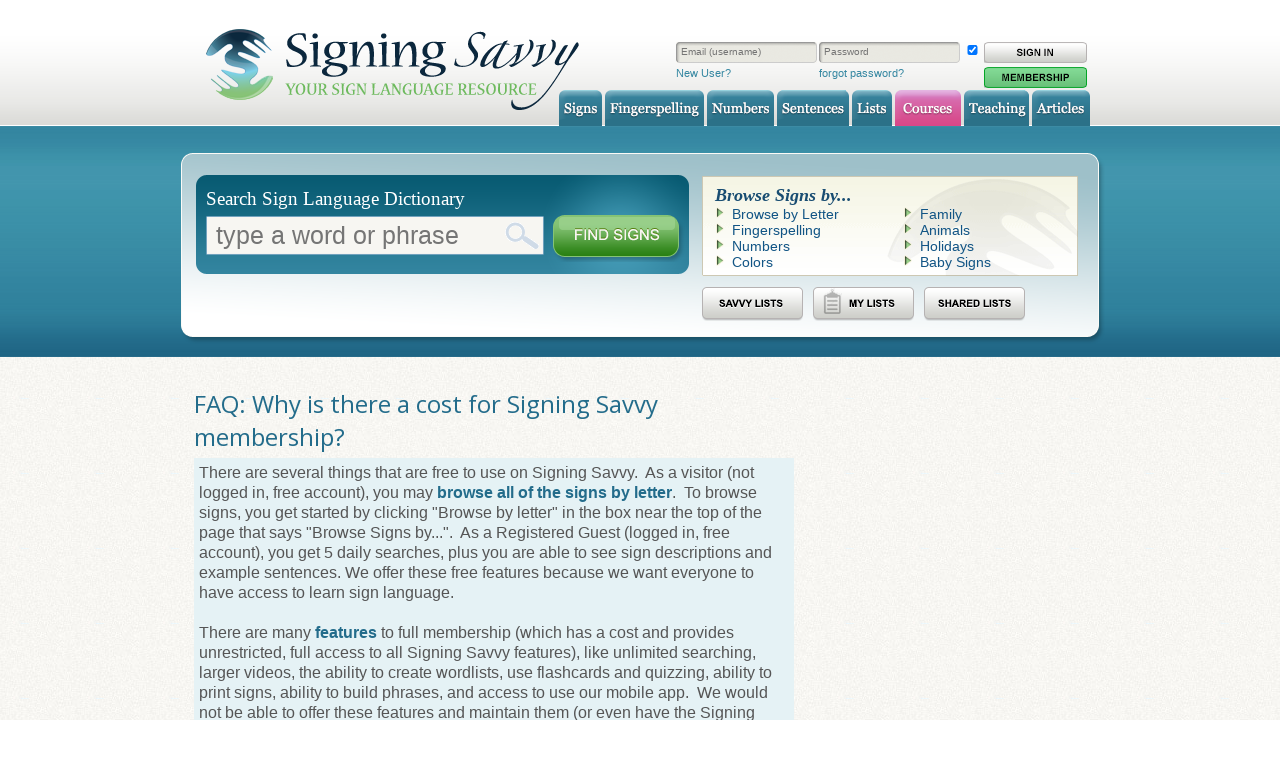

--- FILE ---
content_type: application/javascript
request_url: https://www.signingsavvy.com/js/setupPlayer4.js
body_size: 1691
content:

function setupPlayer(videoId,playList,englishCaptionList,englishCaptions,withAds,defaultRate,autoPlay,defaultLoop,showControls) {

  // player setup
  var player = videojs(document.querySelector('#'+videoId), {
      inactivityTimeout: 1000,
      controlBar: {
      	volumeMenuButton: false,
      	remainingTimeDisplay: false
      }
  });

  var belowVideoCaption =  document.getElementById(videoId+'-captions');

  // playlist setup
  player.playList=playList;
  player.englishCaptionList=englishCaptionList;
  player.englishCaptions = englishCaptions;
    
  player.playListIndex = 0;
  player.playListPrevIndex = 0;
  player.englishTrack = null;

  if (player.englishCaptions) {
    // captioning setup
    //player.englishTrack = player.addTextTrack("captions", "English", "en");
    //player.englishTrack.addCue(new VTTCue(0, 30, player.englishCaptionList[player.playListIndex]));

    caption = player.englishCaptionList[player.playListIndex];
    //ncaption = parseInt(caption);
    //if (Number.isInteger(ncaption) && (ncaption.toString() == caption)) {
    //  caption = ncaption.toLocaleString('en-US');
    //}

    belowVideoCaption.innerHTML = caption;
  }

  // chapter setup if more than one video
  if (player.englishCaptionList.length>1) {
    player.chapter = player.addTextTrack("chapters", "English", "en");
    player.englishCaptionList.forEach(function(chapter,index) {
      player.chapter.addCue(new VTTCue(0,30, chapter));
    });
  }

  // Remove controls from the player on iPad to stop native controls from stealing our click
  var contentPlayer =  document.getElementById(videoId+'_html5_api');
  if ((navigator.userAgent.match(/iPad/i) || navigator.userAgent.match(/Android/i)) && contentPlayer.hasAttribute("controls")) {
    contentPlayer.removeAttribute("controls");
  }

  // Initialize the ad container when the video player is clicked, but only the first time its clicked.
  var startEvent = "click";
  if (navigator.userAgent.match(/iPhone/i) || navigator.userAgent.match(/iPad/i) || navigator.userAgent.match(/Android/i)) {
    startEvent = "touchend";
  }

  // setup ads, if applicable
  if (withAds) {
    var options = {
      id: videoId,
      timeout: 2000,
      prerollTimeout: 1000,
      adLabel: "Advertisement (become a Signing Savvy Member to remove ads)",
      adTagUrl: "https://googleads.g.doubleclick.net/pagead/ads?ad_type=video_text_image&client=ca-video-pub-2927548798219182&description_url=http%3A%2F%2Fwww.signingsavvy.com&videoad_start_delay=0&hl=en&max_ad_duration=15000"
    };

    player.ima(options);

    player.on("adsready", function(){
      player.ima.addEventListener(google.ima.AdEvent.Type.COMPLETE, function(){
        $.ajax({
              url: 'ajax-ads.php',
              method: 'POST',
              dataType: 'text',
              data: {weight: 1}, success: function (response) {
                console.log(response);
              }
            });
      });
      player.ima.addEventListener(google.ima.AdEvent.Type.CLICK, function(){
        $.ajax({
              url: 'ajax-ads.php',
              method: 'POST',
              dataType: 'text',
              data: {weight: 2}, success: function (response) {
                console.log(response);
              }
            });
      });
    });

    player.one(startEvent, function() {
      player.ima.initializeAdDisplayContainer();
      player.ima.requestAds();
      player.playbackRate(defaultRate);
      player.play();
    });
  } else {
    player.playbackRate(defaultRate);
    if (autoPlay) {
      player.play();
    }
  }

  if (!showControls) {
    // default tap behavior
    player.on("click", function() {
       if (player.paused()) {
          player.play();
       } else {
          player.pause();
       }
    });
  }

  player.updateVideo = function() {
    var cRate = player.playbackRate();

    // loop at end
    if (player.playListIndex>=player.playList.length) {
      player.playListIndex = 0;
    }

    // update the captions
      if (player.englishCaptions) {
          //for (i=0;i<player.englishTrack.cues.length;i++) {
          //  player.englishTrack.removeCue(player.englishTrack.cues[i]);
          //}
          //player.englishTrack.addCue(new VTTCue(0, 30,player.englishCaptionList[player.playListIndex]));
          caption = player.englishCaptionList[player.playListIndex];
          //ncaption = parseInt(caption);
          // if (Number.isInteger(ncaption) && (ncaption.toString() == caption)) {
          //  caption = ncaption.toLocaleString('en-US');
          //}

          belowVideoCaption.innerHTML = caption;
      }
  
    if (player.playListPrevIndex!=player.playListIndex) {
      player.src(player.playList[player.playListIndex]);
      player.playbackRate(cRate);

      player.playListPrevIndex = player.playListIndex;
    }

    player.loopVideo = player.playListIndex;
    player.play();
  }

  player.switchToVideo = function(index) {
    //console.log("here "+index);
    player.playListIndex = index;
    player.updateVideo();
  }

  // handle playlist and looping
  player.on("ended", function() {
    player.loopVideo = player.playListIndex;
    setTimeout(function() {
        if (player.paused() && (player.loopVideo == player.playListIndex)) {
          player.playListIndex++;

          if ((player.playListIndex<player.playList.length) || (defaultLoop)) {
            player.updateVideo();
          }          
        }
    },1500) });
}
